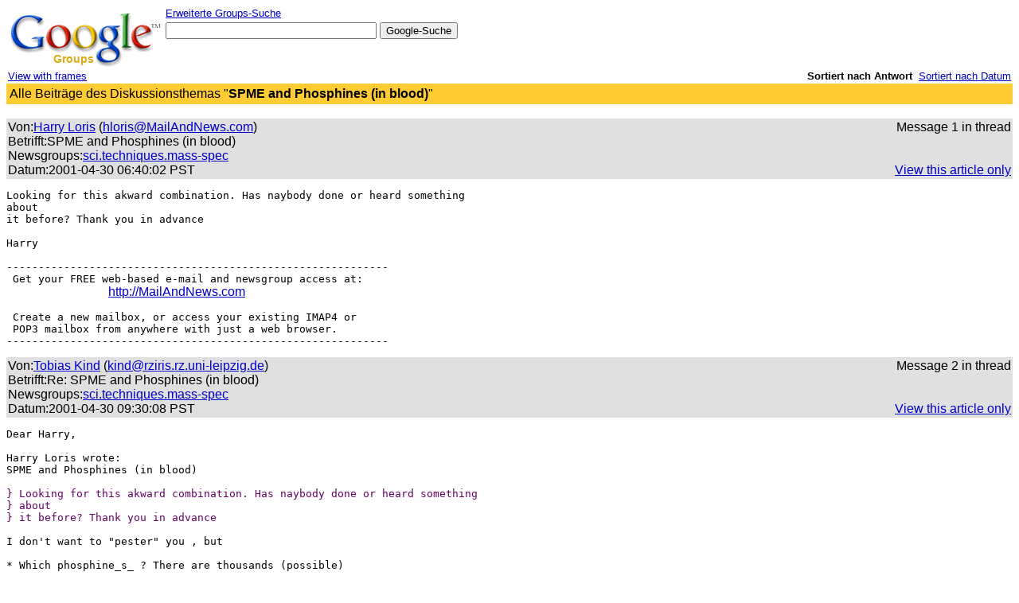

--- FILE ---
content_type: text/html
request_url: http://amdis.net/About/Dejanews/SPME_and_Phosphines__in_blood_.htm
body_size: 3179
content:
<html><head><meta HTTP-EQUIV="content-type" CONTENT="text/html; charset=ISO-8859-1"><title>Google-Suche:  </title><style><!--
body,td,div,.p,a{font-family:arial,sans-serif }
div,td{color:#000}
.f,.fl:link{color:#6f6f6f}
a:link,.w,a.w:link,.w a:link{color:#00c}
a:visited,.fl:visited{color:#551a8b}
a:active,.fl:active{color:#f00}
.t a:link,.t a:active,.t a:visited,.t{color:#000000}
.t{background-color:#ffcc33}
.h{color:#ddaa11;font-size:14px}
.i,.i:link{color:#a90a08}
.a,.a:link{color:#008000}
.z{display:none}
div.n {margin-top: 1ex}
.n a{font-size:10pt; color:#000}
.n .i{font-size:10pt; font-weight:bold}
.q a:visited,.q a:link,.q a:active,.q {text-decoration: none; color: #00c;}
.b{font-size: 12pt; color:#00c; font-weight:bold}
//-->
</style>
</head><body bgcolor=#ffffff onLoad="document.gs.reset()"><table border=0 cellpadding=0 cellspacing=0><tr><td rowspan=3 valign=top><table cellpadding=0 cellspacing=0 border=0><tr><td align=right valign=bottom><a href=/><img src=images/res0.gif alt="Gehe zur Google Groups Homepage" border=0 width=110 height=58></a></td><td valign=bottom><a href=/><img src=images/res1.gif border=0 width=38 height=58 alt=""></a></td><td valign=bottom><a href=/><img src=images/res2.gif border=0 width=52 height=58 alt=""></a></td></tr><tr><td align=right valign=top class=h><b>Groups</b></td><td valign=top><a href=/><img src=images/res3.gif border=0 width=38 height=20 alt=""></a></td><td valign=top><font color=#6f6f6f style=font-size:14px>&nbsp;</font></td></tr></table></td><td nowrap><font size=-1><a href=/advanced_group_search?num=100&hl=de&th=136a20f05edf01d2>Erweiterte Groups-Suche</a>&nbsp;&nbsp;&nbsp;&nbsp;&nbsp;</font></td></tr><tr><td valign=middle><form name=gs method=GET action=/groups><INPUT TYPE=hidden name=num value=100><INPUT TYPE=hidden name=hl value=de><input type=text name=q size=31 maxlength=2048 value=""><font size=-1> <input type=submit name=btnG value="Google-Suche"></font></td></tr><tr><td><font size=-1>&nbsp;</font></td></tr></form></table><body bgcolor=#ffffff onload="window.focus();"><table border=0 cellpadding=2 cellspacing=0 width=100%><tr><td><font face=arial,sans-serif size=-1><a href=/groups?hl=de&threadm=9ck3nf%243ln%241%40news-int.gatech.edu&rnum=1&prev=/&frame=on>View with frames</a></font><td align=right><font face=arial,sans-serif size=-1><b>Sortiert nach Antwort</b>&nbsp;&nbsp;<a href=/groups?hl=de&th=136a20f05edf01d2&scoring=d>Sortiert nach Datum</a></font></td></tr></table>
<table bgcolor=#ffcc33 border=0 cellPadding=2 width=100%><tr><td bgcolor=#ffcc33><font face=arial,sans-serif>Alle Beiträge des Diskussionsthemas &quot;<b>SPME and Phosphines (in blood)</b>&quot;</font></td></tr></table>
&nbsp;&nbsp;<a name="link1"></a>

<table width=100% bgcolor=#e0e0e0 cellpadding=2 cellspacing=0 border=0><tr><td><font face=arial,sans-serif>

<table cellpadding=0 cellspacing=0 border=0 align=right><tr><td><font face=arial,sans-serif>Message 1 in thread</font></td></tr></table>
Von:<a href=/groups?hl=de&q=author:hloris%40MailAndNews.com+ target=_top>Harry Loris</a> (<a href=mailto:hloris%40MailAndNews.com>hloris@MailAndNews.com</a>)<br>Betrifft:SPME and Phosphines (in blood) <br>Newsgroups:<a href=/groups?hl=de&group=sci.techniques.mass-spec target=_top>sci.techniques.mass-spec</a><br><table cellpadding=0 cellspacing=0 border=0 align=right><tr><td><font face=arial,sans-serif><a href=/groups?hl=de&selm=9cjpg5%24rot%241%40news-int.gatech.edu target=_top>View this article only</a></font></td></tr></table>
Datum:2001-04-30 06:40:02 PST <br></font></td></tr></table><pre>Looking for this akward combination. Has naybody done or heard something
about
it before? Thank you in advance

Harry

------------------------------------------------------------
 Get your FREE web-based e-mail and newsgroup access at:
                <a target=_top href="http://MailAndNews.com">http://MailAndNews.com</a>

 Create a new mailbox, or access your existing IMAP4 or
 POP3 mailbox from anywhere with just a web browser.
------------------------------------------------------------</pre>
<a name="link2"></a>

<table width=100% bgcolor=#e0e0e0 cellpadding=2 cellspacing=0 border=0><tr><td><font face=arial,sans-serif>

<table cellpadding=0 cellspacing=0 border=0 align=right><tr><td><font face=arial,sans-serif>Message 2 in thread</font></td></tr></table>
Von:<a href=/groups?hl=de&q=author:kind%40rziris.rz.uni-leipzig.de+ target=_top>Tobias Kind</a> (<a href=mailto:kind%40rziris.rz.uni-leipzig.de>kind@rziris.rz.uni-leipzig.de</a>)<br>Betrifft:Re: SPME and Phosphines (in blood) <br>Newsgroups:<a href=/groups?hl=de&group=sci.techniques.mass-spec target=_top>sci.techniques.mass-spec</a><br><table cellpadding=0 cellspacing=0 border=0 align=right><tr><td><font face=arial,sans-serif><a href=/groups?hl=de&selm=9ck3nf%243ln%241%40news-int.gatech.edu target=_top>View this article only</a></font></td></tr></table>
Datum:2001-04-30 09:30:08 PST <br></font></td></tr></table><pre>
Dear Harry,

Harry Loris wrote:
SPME and Phosphines (in blood)

<font color="#660066">} Looking for this akward combination. Has naybody done or heard something
} about
} it before? Thank you in advance</font>

I don't want to &quot;pester&quot; you , but

* Which phosphine_s_ ? There are thousands (possible)

there is a difference if you want to measure trimethyl- or
triphenyl-phosphines or GeH5P or
(1,1-dimethylethyl)[5-methyl-2-(1-methylethyl)cyclohexyl](phenylmethyl)-
phosphine
...
  (Kow,Bp,volatility)

* Which analysis method ? GC, HPLC ,CE ?
  ..maybe not so important.

* SPME ?? want to do HEADSPACE or DIRECT ?
   ...maybe not so important.

---------

Maybe there is no direct method from a color prospect,
but you can take for volatiles (trimethyl) (bad peaks):

The measurement of volatile constituents in Foray 48B, an insecticide
prepared from Bacillus thuringiensis var. kurstaki, C. van Netten et al.
The Science of the Total Environment 263 2000 155-160

or for triphenylphoshine ( Henry constant = 2.26E-008 atm-m3/mole,
logP=5.69) you have to put the fiber in to the solution (a lot of problems
will occour)

or you are doing first  a  liquid-liquid extraction or any other
sample preparation...or:

I think - first choose the molecule, second can take any other SPME-BLOOD
method for a molecule with similiar properties.

Or maybe you can tell us the problems which occoured during analysis...

With kind regards
Tobias Kind</pre>
&nbsp;&nbsp;<table border=0 width=100% cellpadding=0 cellspacing=0><tr><td bgcolor=#ffcc33><img height=3 alt="" src="/images/cleardot.gif"></td></tr></table><br><center><font size=-1>&copy;2002 Google</font></center>
    <CENTER>
    <BR>
    <TABLE CELLPADDING=0 CELLSPACING=0 BORDER=0 WIDTH=542 NOF=LY>
        <TR VALIGN=TOP ALIGN=LEFT>
            <TD width="540">
                <div align="center">
                  <center>
                <TABLE BORDER=0 CELLSPACING=0 CELLPADDING=0 NOF=LY>
                    <TR VALIGN=TOP ALIGN=LEFT>
                        <TD></TD>
                        <TD NOWRAP NOF="NB_FYHT">
                            <P>[<A HREF="../../index.html">Home</A>]&nbsp;[<A HREF="../../What_is_AMDIS_/what_is_amdis_.html">What is AMDIS?</A>]&nbsp;[<A HREF="../../People/people.html">People</A>]&nbsp;[<A HREF="../../Chemometrics/chemometrics.html">Chemometrics</A>]&nbsp;[<A
                                 HREF="../../external/external.html">External</A>]&nbsp;[<A HREF="../../SiteMap/sitemap.html">SiteMap</A>]&nbsp;[<A HREF="../../About/about.html">About</A>]</P>
                        </TD>
                    </TR>
                </TABLE>
                  </center>
                </div>
                <div align="center">
                  <center>
                <TABLE BORDER=0 CELLSPACING=0 CELLPADDING=0 WIDTH=529 NOF=LY>

                    <TR VALIGN=TOP ALIGN=LEFT>
                        <TD>
                            <P ALIGN=CENTER><FONT SIZE="-2">&#169; 2002 Tobias Kind - </FONT><A HREF="http://www.amdis.net"><FONT SIZE="-2">www.amdis.net</FONT></A><FONT SIZE="-2"> - Alle Rechte vorbehalten. </FONT></P>
                        </TD>
                    </TR>
                </TABLE>
                  </center>
                </div>
            </TD>
        </TR>
    </TABLE>
    </CENTER>
</body></html>